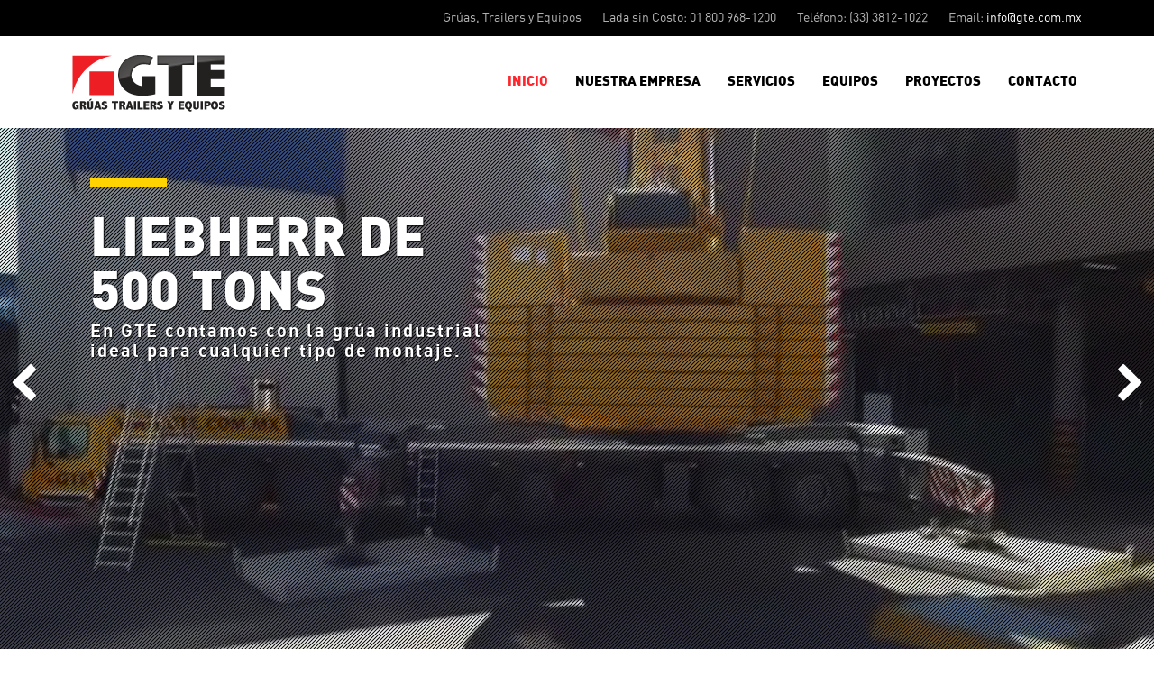

--- FILE ---
content_type: text/html; charset=UTF-8
request_url: https://gte.com.mx/
body_size: 6383
content:
<!DOCTYPE html>
<html lang="en">
<head>
	<meta http-equiv="Content-Type" content="text/html; charset=utf-8" />
<meta name="description" content="Somos una empresa dedicada a prestar servicios de grúas industriales, tractocamiones, trailers, montacargas y servicios especializados en todo el Occidente de México, fundada en 1971, contamos con equipos y personal certificado." />
<meta name="keywords" content="grúas industriales, grúa telescopica, grúa montada, grua todo terreno, trailers, equipos, montacargas, transporte, maquinaria pesada, servicios, proyectos de gruas, plataformas, plataforma cama baja, transporte de peso, grúas hidráulicas" />
<meta name="robots" content="all" />
<meta http-equiv="title" content="GTE - Grúas Trailers y Equipos" />
<meta http-equiv="DC.Description" content="Somos una empresa dedicada a prestar servicios de grúas industriales, tractocamiones, trailers, montacargas y servicios especializados en todo el Occidente de México, fundada en 1971, contamos con equipos y personal certificado." />
<meta name="distribution" content="global" />
<meta name="resource-type" content="Document" />
<meta http-equiv="Pragma" content="cache" />
<meta name="Revisit" content="10 days" />
<meta name="robots" content="all" />
<meta http-equiv="Content-Language" content="ES" />
<meta name="language" content="ES" />

<meta name="viewport" content="initial-scale=1, maximum-scale=1">

<link rel="canonical" href="http://gte.com.mx:443/" />
<link rel="publisher" href="https://plus.google.com/113144640644747713091/about" />
<link rel="shortcut icon" href="/images/favicon.png" type="image/x-icon">
<link rel="apple-touch-icon" href="/images/apple-touch-icon.png">

<meta property="og:url" content="http://gte.com.mx:443/" />
<meta property="og:type" content="website" />
<meta property="og:title" content="GTE - Grúas Trailers y Equipos" />
<meta property="og:image" content="http://gte.com.mx:443/contenido/e28e5e74d_normal_metatag.jpg" />
<meta property="og:description" content="Somos una empresa dedicada a prestar servicios de grúas industriales, tractocamiones, trailers, montacargas y servicios especializados en todo el Occidente de México, fundada en 1971, contamos con equipos y personal certificado." />
<meta property="og:site_name" content="GTE" />
<meta property="fb:admins" content="562260257" />	<link rel="stylesheet" href="/css/animate.css">
<link rel="stylesheet" href="/css/owl.carousel.css">
<link rel="stylesheet" href="/css/font-awesome.min.css">
<link rel="stylesheet" href="/css/rrssb.css">
<link rel="stylesheet" href="/css/magnific-popup.css">

<!-- Base MasterSlider style sheet -->
<link rel="stylesheet" href="/css/masterslider.css" />
<!-- Master Slider Skin -->
<link href="/css/skins/default/style.css" rel='stylesheet' type='text/css'>
<!-- Home slider style -->
<link rel="stylesheet" href="/css/ms-style.css">

<!-- Set1 -->
<link rel="stylesheet" type="text/css" href="/css/set1.css" />

<link rel="stylesheet" href="/css/styles.css">
	<title>Grúas Trailers y Equipos | Grúas Industriales | GTE</title>

</head>
<body>
	<input type="hidden" id="root" value="/">
<!-- Modal -->
<div class="modal fade base_modal" id="modalPrivacy" tabindex="-1" role="dialog" aria-labelledby="myModalLabel" aria-hidden="true">
  <div class="modal-dialog modal-lg">
    <div class="modal-content">
      <div class="modal-body">
        <button type="button" class="close" data-dismiss="modal" aria-label="Close"><span aria-hidden="true">&times;</span></button>
        <h4 class="modal-title" id="">Aviso de privacidad</h4>
        <p>&iquest;Qui&eacute;nes somos?&nbsp;&nbsp; &nbsp;<br />
Gruas, Trailers y Equipos SA de CV, mejor conocido como GTE , con domicilio en calle CALLE 6, 2218, colonia ZONA INDUSTRIAL, ciudad GUADALAJARA, municipio o delegaci&oacute;n GUADALAJARA, c.p. 45940, en la entidad de JALISCO, pa&iacute;s MEXICO , y portal de internet www.gte.com.mx , es el responsable del uso y protecci&oacute;n de sus datos personales, y al respecto le informamos lo siguiente:</p>

<p>&iquest;Para qu&eacute; fines utilizaremos sus datos personales?&nbsp;&nbsp; &nbsp;<br />
De manera adicional, utilizaremos su informaci&oacute;n personal para las siguientes finalidades secundarias que no son necesarias para el servicio solicitado, pero que nos permiten y facilitan brindarle una mejor atenci&oacute;n:</p>

<ul>
	<li>Publicidad</li>
	<li>Marketing</li>
	<li>Ventas</li>
	<li>Mercadotecnia o publicitaria</li>
	<li>Prospecci&oacute;n comercial</li>
</ul>

<p>En caso de que no desee que sus datos personales sean tratados para estos fines secundarios, desde este momento usted nos puede comunicar lo anterior a trav&eacute;s del siguiente mecanismo:</p>

<p>La negativa para el uso de sus datos personales para estas finalidades no podr&aacute; ser un motivo para que le neguemos los servicios y productos que solicita o contrata con nosotros.</p>

<p>&iquest;D&oacute;nde puedo consultar el aviso de privacidad integral?&nbsp;&nbsp; &nbsp;</p>

<p>Para conocer mayor informaci&oacute;n sobre los t&eacute;rminos y condiciones en que ser&aacute;n tratados sus datos personales, como los terceros con quienes compartimos su informaci&oacute;n personal y la forma en que podr&aacute; ejercer sus derechos ARCO, puede consultar el aviso de privacidad integral en:</p>

<p>Nuestro sitio web gte.com.mx</p>
      </div>
    </div>
  </div>
</div>

<!-- Modal -->
<div class="modal fade base_modal" id="modalContactSent" tabindex="-1" role="dialog" aria-labelledby="myModalLabel" aria-hidden="true">
    <div class="modal-dialog">
        <div class="modal-content">
            <div class="modal-body">
                <button type="button" class="close" data-dismiss="modal" aria-label="Close"><span aria-hidden="true">&times;</span></button>
                <h4 class="modal-title" id="">MENSAJE ENVÍADO</h4>
                <p>Tu mensaje fue envíado exitosamente</p>
            </div>
        </div>
    </div>
</div><div class="head">
	<div class="container">
		<div class="row">
			<div class="col-xs-12">
				<span>Grúas, Trailers y Equipos</span>
				<span>Lada sin Costo:  01 800 968-1200</span>
				<span>Teléfono: (33) 3812-1022</span>
				<span>Email: <a href="mailto: info@gte.com.mx">info@gte.com.mx</a></span>
			</div>
		</div>
	</div>
</div>
<header>
	<nav class="navbar">
	  <div class="container">
	    <!-- Brand and toggle get grouped for better mobile display -->
	    <div class="navbar-header">
	      <button type="button" class="navbar-toggle collapsed" data-toggle="collapse" data-target="#bs-example-navbar-collapse-1" aria-expanded="false">
	        <span class="sr-only">Toggle navigation</span>
	        <span class="icon-bar"></span>
	        <span class="icon-bar"></span>
	        <span class="icon-bar"></span>
	      </button>
	      <a class="navbar-brand" href="/"><img src="/images/logo.png" alt="Gruas Trailers y Equipos"></a>
	    </div>

	    <!-- Collect the nav links, forms, and other content for toggling -->
	    <div class="collapse navbar-collapse" id="bs-example-navbar-collapse-1">
	      <ul class="nav navbar-nav navbar-right nav-menu">
	        <li><a class="active_page" href="/">INICIO</a></li>
	        <li><a class="" href="/nuestra-empresa/">NUESTRA EMPRESA</a></li>
	        <li><a class="" href="/servicios/">SERVICIOS</a></li>
	        <li><a class="" href="/equipos/">EQUIPOS</a></li>
	        <li><a class="" href="/proyectos/">PROYECTOS</a></li>
	        <li><a class="" href="/contacto/">CONTACTO</a></li>
	      </ul>
	    </div><!-- /.navbar-collapse -->
	  </div><!-- /.container-fluid -->
	</nav>
</header>	
<!-- Versión Desktop -->
<div class="slider_home masterslider_desktop">
    <div class="master-slider ms-skin-default" id="masterslider_desktop">

        
        <div class="ms-slide parents_slider" data-delay="10">
                            <div class="bg_patter" style="background-image: url('/css/black-diagonal-lines.png');"></div>
            
            <div class="ms-layer ms-medio" style="top: 56px;" data-type="text" data-delay="800" data-duration="1600" data-ease="easeOutExpo" data-effect="rotate3dright(10,50,0,50)">
                <div class="space_padd">
                    <div class="line_big"></div>
                    <br><br>
                    <h1>LIEBHERR DE 500 TONS</h1>
                    <h2>En GTE contamos con la grúa industrial ideal para cualquier tipo de montaje.</h2>
                    <br>
                                    </div>
            </div>

                            <video data-autopause="false" data-mute="true" data-loop="true" data-fill-mode="fill">
                    <source src="/video/slider_video_3a65e498f.mp4" type="video/mp4"/>
                </video>
            
            <img src="/css/blank.gif" data-src="/contenido/6bfd97aa5_normal_slider.jpg" alt="GTE">

        </div>

        
        <div class="ms-slide parents_slider" data-delay="10">
            
            <div class="ms-layer ms-medio" style="top: 56px;" data-type="text" data-delay="800" data-duration="1600" data-ease="easeOutExpo" data-effect="rotate3dright(10,50,0,50)">
                <div class="space_padd">
                    <div class="line_big"></div>
                    <br><br>
                    <h1>EQUIPO MODERNO Y CERTIFICADO</h1>
                    <h2>Somos la empresa con el mejor equipo de Occidente.</h2>
                    <br>
                                    </div>
            </div>

            
            <img src="/css/blank.gif" data-src="/contenido/bb86ee0ff_normal_slider.jpg" alt="GTE">

        </div>

        
        <div class="ms-slide parents_slider" data-delay="10">
            
            <div class="ms-layer ms-medio" style="top: 56px;" data-type="text" data-delay="800" data-duration="1600" data-ease="easeOutExpo" data-effect="rotate3dright(10,50,0,50)">
                <div class="space_padd">
                    <div class="line_big"></div>
                    <br><br>
                    <h1>EQUIPO Y OPERADORES CERTIFICADOS</h1>
                    <h2>En GTE tus maniobras están seguras</h2>
                    <br>
                                    </div>
            </div>

            
            <img src="/css/blank.gif" data-src="/contenido/e99e18502_normal_slider.jpg" alt="GTE">

        </div>

        
        <div class="ms-slide parents_slider" data-delay="10">
            
            <div class="ms-layer ms-medio" style="top: 56px;" data-type="text" data-delay="800" data-duration="1600" data-ease="easeOutExpo" data-effect="rotate3dright(10,50,0,50)">
                <div class="space_padd">
                    <div class="line_big"></div>
                    <br><br>
                    <h1>GRUAS TERRENO DIFICIL</h1>
                    <h2>En GTE tenemos la grua ideal para tu proyecto</h2>
                    <br>
                                    </div>
            </div>

            
            <img src="/css/blank.gif" data-src="/contenido/d5426e4ea_normal_slider.jpg" alt="GTE">

        </div>

        
        <div class="ms-slide parents_slider" data-delay="10">
            
            <div class="ms-layer ms-medio" style="top: 56px;" data-type="text" data-delay="800" data-duration="1600" data-ease="easeOutExpo" data-effect="rotate3dright(10,50,0,50)">
                <div class="space_padd">
                    <div class="line_big"></div>
                    <br><br>
                    <h1>SERVICIO A TODA LA REPUBLICA</h1>
                    <h2>Atendemos servicios en toda la Republica</h2>
                    <br>
                                    </div>
            </div>

            
            <img src="/css/blank.gif" data-src="/contenido/336b4663d_normal_slider.jpg" alt="GTE">

        </div>

        
    </div>
    <i class="slider_arrow sli-left fa fa-chevron-left"></i>
    <i class="slider_arrow sli-right fa fa-chevron-right"></i>
</div>

<!-- Versión Tablet -->

<div class="slider_home masterslider_tablet">
    <div class="master-slider ms-skin-default" id="masterslider_tablet">

        
        <div class="ms-slide parents_slider" data-delay="10">
                            <div class="bg_patter" style="background-image: url('/css/black-diagonal-lines.png');"></div>
            
            <div class="ms-layer ms-medio" style="top: 56px;" data-type="text" data-delay="800" data-duration="1600" data-ease="easeOutExpo" data-effect="rotate3dright(10,50,0,50)">
                <div class="space_padd">
                    <div class="line_big"></div>
                    <br><br>
                    <h1>LIEBHERR DE 500 TONS</h1>
                    <h2>En GTE contamos con la grúa industrial ideal para cualquier tipo de montaje.</h2>
                    <br>
                                    </div>
            </div>

                            <video data-autopause="false" data-mute="true" data-loop="true" data-fill-mode="fill">
                    <source src="/video/slider_video_3a65e498f.mp4" type="video/mp4"/>
                </video>
            
            <img src="/css/blank.gif" data-src="/contenido/897e506c0_tablet_slider.jpg" alt="GTE">

        </div>

        
        <div class="ms-slide parents_slider" data-delay="10">
            
            <div class="ms-layer ms-medio" style="top: 56px;" data-type="text" data-delay="800" data-duration="1600" data-ease="easeOutExpo" data-effect="rotate3dright(10,50,0,50)">
                <div class="space_padd">
                    <div class="line_big"></div>
                    <br><br>
                    <h1>EQUIPO MODERNO Y CERTIFICADO</h1>
                    <h2>Somos la empresa con el mejor equipo de Occidente.</h2>
                    <br>
                                    </div>
            </div>

            
            <img src="/css/blank.gif" data-src="/contenido/dbb76a15f_tablet_slider.jpg" alt="GTE">

        </div>

        
        <div class="ms-slide parents_slider" data-delay="10">
            
            <div class="ms-layer ms-medio" style="top: 56px;" data-type="text" data-delay="800" data-duration="1600" data-ease="easeOutExpo" data-effect="rotate3dright(10,50,0,50)">
                <div class="space_padd">
                    <div class="line_big"></div>
                    <br><br>
                    <h1>EQUIPO Y OPERADORES CERTIFICADOS</h1>
                    <h2>En GTE tus maniobras están seguras</h2>
                    <br>
                                    </div>
            </div>

            
            <img src="/css/blank.gif" data-src="/contenido/9f02491fb_tablet_slider.jpg" alt="GTE">

        </div>

        
        <div class="ms-slide parents_slider" data-delay="10">
            
            <div class="ms-layer ms-medio" style="top: 56px;" data-type="text" data-delay="800" data-duration="1600" data-ease="easeOutExpo" data-effect="rotate3dright(10,50,0,50)">
                <div class="space_padd">
                    <div class="line_big"></div>
                    <br><br>
                    <h1>GRUAS TERRENO DIFICIL</h1>
                    <h2>En GTE tenemos la grua ideal para tu proyecto</h2>
                    <br>
                                    </div>
            </div>

            
            <img src="/css/blank.gif" data-src="/contenido/6fea98f92_tablet_slider.jpg" alt="GTE">

        </div>

        
        <div class="ms-slide parents_slider" data-delay="10">
            
            <div class="ms-layer ms-medio" style="top: 56px;" data-type="text" data-delay="800" data-duration="1600" data-ease="easeOutExpo" data-effect="rotate3dright(10,50,0,50)">
                <div class="space_padd">
                    <div class="line_big"></div>
                    <br><br>
                    <h1>SERVICIO A TODA LA REPUBLICA</h1>
                    <h2>Atendemos servicios en toda la Republica</h2>
                    <br>
                                    </div>
            </div>

            
            <img src="/css/blank.gif" data-src="/contenido/a38373785_tablet_slider.jpg" alt="GTE">

        </div>

        
    </div>
    <i class="slider_arrow sli-left fa fa-chevron-left"></i>
    <i class="slider_arrow sli-right fa fa-chevron-right"></i>
</div>

<!-- Versión Tablet -->

<div class="slider_home masterslider_mobile">
    <div class="master-slider ms-skin-default" id="masterslider_mobile">

        
        <div class="ms-slide parents_slider" data-delay="10">
                            <div class="bg_patter" style="background-image: url('/css/black-diagonal-lines.png');"></div>
            
            <div class="ms-layer ms-medio" style="top: 56px;" data-type="text" data-delay="800" data-duration="1600" data-ease="easeOutExpo" data-effect="rotate3dright(10,50,0,50)">
                <div class="space_padd">
                    <div class="line_big"></div>
                    <br><br>
                    <h1>LIEBHERR DE 500 TONS</h1>
                    <h2>En GTE contamos con la grúa industrial ideal para cualquier tipo de montaje.</h2>
                    <br>
                                    </div>
            </div>

                            <video data-autopause="false" data-mute="true" data-loop="true" data-fill-mode="fill">
                    <source src="/video/slider_video_3a65e498f.mp4" type="video/mp4"/>
                </video>
            
            <img src="/css/blank.gif" data-src="/contenido/7140c8337_mobile_slider.jpg" alt="GTE">

        </div>

        
        <div class="ms-slide parents_slider" data-delay="10">
            
            <div class="ms-layer ms-medio" style="top: 56px;" data-type="text" data-delay="800" data-duration="1600" data-ease="easeOutExpo" data-effect="rotate3dright(10,50,0,50)">
                <div class="space_padd">
                    <div class="line_big"></div>
                    <br><br>
                    <h1>EQUIPO MODERNO Y CERTIFICADO</h1>
                    <h2>Somos la empresa con el mejor equipo de Occidente.</h2>
                    <br>
                                    </div>
            </div>

            
            <img src="/css/blank.gif" data-src="/contenido/9f5a16a95_mobile_slider.jpg" alt="GTE">

        </div>

        
        <div class="ms-slide parents_slider" data-delay="10">
            
            <div class="ms-layer ms-medio" style="top: 56px;" data-type="text" data-delay="800" data-duration="1600" data-ease="easeOutExpo" data-effect="rotate3dright(10,50,0,50)">
                <div class="space_padd">
                    <div class="line_big"></div>
                    <br><br>
                    <h1>EQUIPO Y OPERADORES CERTIFICADOS</h1>
                    <h2>En GTE tus maniobras están seguras</h2>
                    <br>
                                    </div>
            </div>

            
            <img src="/css/blank.gif" data-src="/contenido/28cb5cf1d_mobile_slider.jpg" alt="GTE">

        </div>

        
        <div class="ms-slide parents_slider" data-delay="10">
            
            <div class="ms-layer ms-medio" style="top: 56px;" data-type="text" data-delay="800" data-duration="1600" data-ease="easeOutExpo" data-effect="rotate3dright(10,50,0,50)">
                <div class="space_padd">
                    <div class="line_big"></div>
                    <br><br>
                    <h1>GRUAS TERRENO DIFICIL</h1>
                    <h2>En GTE tenemos la grua ideal para tu proyecto</h2>
                    <br>
                                    </div>
            </div>

            
            <img src="/css/blank.gif" data-src="/contenido/43d81c7b4_mobile_slider.jpg" alt="GTE">

        </div>

        
        <div class="ms-slide parents_slider" data-delay="10">
            
            <div class="ms-layer ms-medio" style="top: 56px;" data-type="text" data-delay="800" data-duration="1600" data-ease="easeOutExpo" data-effect="rotate3dright(10,50,0,50)">
                <div class="space_padd">
                    <div class="line_big"></div>
                    <br><br>
                    <h1>SERVICIO A TODA LA REPUBLICA</h1>
                    <h2>Atendemos servicios en toda la Republica</h2>
                    <br>
                                    </div>
            </div>

            
            <img src="/css/blank.gif" data-src="/contenido/0573dda8e_mobile_slider.jpg" alt="GTE">

        </div>

        
    </div>
    <i class="slider_arrow sli-left fa fa-chevron-left"></i>
    <i class="slider_arrow sli-right fa fa-chevron-right"></i>
</div>

	<section class="home_slogan">
		<div class="container">
			<div class="row">
				<div class="col-xs-12">
					<h1>Somos la empresa de grúas <span>más grande</span> de occidente</h1>
					<a href="/nuestra-empresa/">Descubre porqué</a>
				</div>
			</div>
		</div>
	</section>
	<section class="services_home">
		<div class="container">
			<div class="row">
				<div class="col-xs-12">
					<div class="title">
						<h2>SERVICIOS</h2>
						<div class="line"></div>
					</div>
				</div>
				<div class="col-xs-12">
					<div class="carousel_services">
						<div class="owl_services">
							
								<div class="item">
									<figure>
										<img src="/contenido/ed24c799a_icono_servicio.jpg" alt="Asesoría Técnica">
									</figure>
									<h4>Asesoría Técnica</h4>
									<div class="mini_line"></div>
									<p>Contamos con personal altamente capacitado.</p>
									<a href="/servicios/asesoria-tecnica" class="link_all"></a>
								</div>

							
								<div class="item">
									<figure>
										<img src="/contenido/fc9144439_icono_servicio.jpg" alt="Renta de maquinaria">
									</figure>
									<h4>Renta de maquinaria</h4>
									<div class="mini_line"></div>
									<p>Ponemos a disposición de nuestros clientes grúas</p>
									<a href="/servicios/renta-de-maquinaria" class="link_all"></a>
								</div>

							
								<div class="item">
									<figure>
										<img src="/contenido/4233a1a63_icono_servicio.jpg" alt="Transporte">
									</figure>
									<h4>Transporte</h4>
									<div class="mini_line"></div>
									<p>Ofrecemos servicio de transporte</p>
									<a href="/servicios/transporte" class="link_all"></a>
								</div>

							
								<div class="item">
									<figure>
										<img src="/contenido/5e0535faa_icono_servicio.jpg" alt="Venta de equipos usados">
									</figure>
									<h4>Venta de equipos usados</h4>
									<div class="mini_line"></div>
									<p>Equipo en buenas condiciones</p>
									<a href="/servicios/venta-de-equipos-usados" class="link_all"></a>
								</div>

							
								<div class="item">
									<figure>
										<img src="/contenido/b8f37d3d7_icono_servicio.jpg" alt="Equipo certificado">
									</figure>
									<h4>Equipo certificado</h4>
									<div class="mini_line"></div>
									<p>Nuestros operadores y equipos se encuentran certificados.</p>
									<a href="/servicios/equipo-certificado" class="link_all"></a>
								</div>

													</div>
						<i class="carousel_arrows arrow_prev serv-left fa fa-chevron-left"></i>
					    <i class="carousel_arrows arrow_next serv-right fa fa-chevron-right"></i>
					</div>
				</div>
			</div>
		</div>
	</section>

	<div class="categorias_home">
		<div class="container">
			<div class="row">
				<div class="col-xs-12">
					<div class="title">
						<h2>el mejor y más moderno equipo</h2>
						<div class="line"></div>
					</div>
				</div>
			</div>
			<div class="row hidden-xs">
				<div class="col-xs-12">
					<div class="flex-sb-wrap-box menus_cats">
						
							<figure class="item_categoty">
								<div class="table-cell">
									<div class="cell">
										<img src="/contenido/bbc6b5406_icono_categoria.png" alt="Grúas Todo Terreno">
										<h4>Grúas Todo Terreno</h4>
									</div>
								</div>
								<figcaption>Grúas Todo Terreno...</figcaption>
								<a href="/equipos/gruas-todo-terreno" class="link_all"></a>
							</figure>

						
							<figure class="item_categoty">
								<div class="table-cell">
									<div class="cell">
										<img src="/contenido/43f996b63_icono_categoria.png" alt="Grúas Montadas">
										<h4>Grúas Montadas</h4>
									</div>
								</div>
								<figcaption>Grúas Montadas...</figcaption>
								<a href="/equipos/gruas-montadas" class="link_all"></a>
							</figure>

						
							<figure class="item_categoty">
								<div class="table-cell">
									<div class="cell">
										<img src="/contenido/6a586fd0d_icono_categoria.png" alt="Grúas Tipo Titán">
										<h4>Grúas Tipo Titán</h4>
									</div>
								</div>
								<figcaption>Grúas Tipo Titán...</figcaption>
								<a href="/equipos/gruas-tipo-titan" class="link_all"></a>
							</figure>

						
							<figure class="item_categoty">
								<div class="table-cell">
									<div class="cell">
										<img src="/contenido/6fecdf927_icono_categoria.png" alt="Grúas Terreno Difícil">
										<h4>Grúas Terreno Difícil</h4>
									</div>
								</div>
								<figcaption>Grúas Terreno Difícil...</figcaption>
								<a href="/equipos/gruas-terreno-dificil" class="link_all"></a>
							</figure>

						
							<figure class="item_categoty">
								<div class="table-cell">
									<div class="cell">
										<img src="/contenido/b8c701e05_icono_categoria.png" alt="Grúas Articuladas">
										<h4>Grúas Articuladas</h4>
									</div>
								</div>
								<figcaption>Grúas Articuladas...</figcaption>
								<a href="/equipos/gruas-articuladas" class="link_all"></a>
							</figure>

						
							<figure class="item_categoty">
								<div class="table-cell">
									<div class="cell">
										<img src="/contenido/a37c3ca93_icono_categoria.png" alt="Plataformas & Lowboys">
										<h4>Plataformas & Lowboys</h4>
									</div>
								</div>
								<figcaption>Plataformas & Lowboys...</figcaption>
								<a href="/equipos/plataformas-y-lowboys" class="link_all"></a>
							</figure>

						
							<figure class="item_categoty">
								<div class="table-cell">
									<div class="cell">
										<img src="/contenido/72a64390a_icono_categoria.png" alt="Montacargas">
										<h4>Montacargas</h4>
									</div>
								</div>
								<figcaption>Montacargas...</figcaption>
								<a href="/equipos/montacargas" class="link_all"></a>
							</figure>

						
							<figure class="item_categoty">
								<div class="table-cell">
									<div class="cell">
										<img src="/contenido/945768231_icono_categoria.png" alt="Plataforma de Elevación Personal">
										<h4>Plataforma de Elevación Personal</h4>
									</div>
								</div>
								<figcaption>Plataforma de Elevación Personal...</figcaption>
								<a href="/equipos/plataforma-de-elevacion-personal" class="link_all"></a>
							</figure>

						
							<figure class="item_categoty">
								<div class="table-cell">
									<div class="cell">
										<img src="/contenido/390ee4ee5_icono_categoria.png" alt="Tractocamión">
										<h4>Tractocamión</h4>
									</div>
								</div>
								<figcaption>Tractocamión...</figcaption>
								<a href="/equipos/tractocamion" class="link_all"></a>
							</figure>

											</div>
				</div>
			</div>
			<div class="categorias_home visible-xs">
				<div class="row visible-xs">
					<div class="col-xs-12">
						<div class="carousel_categories">
							<div class="owl_categories">
								
									<div class="item_categoty">
										<div class="table-cell">
											<div class="cell">
												<img src="/contenido/bbc6b5406_icono_categoria.png" alt="Grúas Todo Terreno">
												<h4>Grúas Todo Terreno</h4>
											</div>
										</div>
										<a href="/equipos/gruas-todo-terreno" class="link_all"></a>
									</div>

								
									<div class="item_categoty">
										<div class="table-cell">
											<div class="cell">
												<img src="/contenido/43f996b63_icono_categoria.png" alt="Grúas Montadas">
												<h4>Grúas Montadas</h4>
											</div>
										</div>
										<a href="/equipos/gruas-montadas" class="link_all"></a>
									</div>

								
									<div class="item_categoty">
										<div class="table-cell">
											<div class="cell">
												<img src="/contenido/6a586fd0d_icono_categoria.png" alt="Grúas Tipo Titán">
												<h4>Grúas Tipo Titán</h4>
											</div>
										</div>
										<a href="/equipos/gruas-tipo-titan" class="link_all"></a>
									</div>

								
									<div class="item_categoty">
										<div class="table-cell">
											<div class="cell">
												<img src="/contenido/6fecdf927_icono_categoria.png" alt="Grúas Terreno Difícil">
												<h4>Grúas Terreno Difícil</h4>
											</div>
										</div>
										<a href="/equipos/gruas-terreno-dificil" class="link_all"></a>
									</div>

								
									<div class="item_categoty">
										<div class="table-cell">
											<div class="cell">
												<img src="/contenido/b8c701e05_icono_categoria.png" alt="Grúas Articuladas">
												<h4>Grúas Articuladas</h4>
											</div>
										</div>
										<a href="/equipos/gruas-articuladas" class="link_all"></a>
									</div>

								
									<div class="item_categoty">
										<div class="table-cell">
											<div class="cell">
												<img src="/contenido/a37c3ca93_icono_categoria.png" alt="Plataformas & Lowboys">
												<h4>Plataformas & Lowboys</h4>
											</div>
										</div>
										<a href="/equipos/plataformas-y-lowboys" class="link_all"></a>
									</div>

								
									<div class="item_categoty">
										<div class="table-cell">
											<div class="cell">
												<img src="/contenido/72a64390a_icono_categoria.png" alt="Montacargas">
												<h4>Montacargas</h4>
											</div>
										</div>
										<a href="/equipos/montacargas" class="link_all"></a>
									</div>

								
									<div class="item_categoty">
										<div class="table-cell">
											<div class="cell">
												<img src="/contenido/945768231_icono_categoria.png" alt="Plataforma de Elevación Personal">
												<h4>Plataforma de Elevación Personal</h4>
											</div>
										</div>
										<a href="/equipos/plataforma-de-elevacion-personal" class="link_all"></a>
									</div>

								
									<div class="item_categoty">
										<div class="table-cell">
											<div class="cell">
												<img src="/contenido/390ee4ee5_icono_categoria.png" alt="Tractocamión">
												<h4>Tractocamión</h4>
											</div>
										</div>
										<a href="/equipos/tractocamion" class="link_all"></a>
									</div>

															</div>
							<i class="carousel_arrows arrow_prev cats-left fa fa-chevron-left"></i>
						    <i class="carousel_arrows arrow_next cats-right fa fa-chevron-right"></i>
						</div>
					</div>
				</div>
			</div>
		</div>
	</div>

	<section class="projects_home">
		<div class="container">
			<div class="row">
				<div class="col-xs-12">
					<div class="title">
						<h2>proyectos realizados</h2>
						<div class="line"></div>
					</div>
				</div>
				<div class="col-xs-12">
					<div class="carousel_services">
						<div class="owl_proyectos">

							
								<div class="item">
									<figure class="relative">
										<img src="/contenido/288d5f4b9_normal_caso.jpg" alt="Montaje de trabes, puente Matute Remus ">
										<!-- <a href="" class="link_all"></a> -->

																				<figcaption class="gallery_project">

																						<a href="/contenido/f59dbf905_galeria_caso.jpg" title=""></a>
																						<a href="/contenido/9c4351c00_galeria_caso.jpg" title=""></a>
																						<a href="/contenido/dcd0c623e_galeria_caso.jpg" title=""></a>
																						<a href="/contenido/adecccd60_galeria_caso.jpg" title=""></a>
																					</figcaption>
										
									</figure>
									<h4>Montaje de trabes, puente Matute Remus </h4>
									<p>Montaje de trabes, puente Matute Remus </p>
									<a href="/proyectos/" class="see_more">LEER MÁS</a>
								</div>

							
								<div class="item">
									<figure class="relative">
										<img src="/contenido/3a6e50f57_normal_caso.jpg" alt="Colector Av. López Mateos y Av. Las Rosas">
										<!-- <a href="" class="link_all"></a> -->

																				<figcaption class="gallery_project">

																						<a href="/contenido/bf90ab497_galeria_caso.jpg" title=""></a>
																						<a href="/contenido/297f4bea2_galeria_caso.jpg" title=""></a>
																						<a href="/contenido/18dc70fa6_galeria_caso.jpg" title=""></a>
																						<a href="/contenido/5ebfc9f35_galeria_caso.jpg" title=""></a>
																						<a href="/contenido/690e532d4_galeria_caso.jpg" title=""></a>
																					</figcaption>
										
									</figure>
									<h4>Colector Av. López Mateos y Av. Las Rosas</h4>
									<p>Montaje de colectores de agua</p>
									<a href="/proyectos/" class="see_more">LEER MÁS</a>
								</div>

							
								<div class="item">
									<figure class="relative">
										<img src="/contenido/f94cf4b93_normal_caso.jpg" alt="Montaje en hospital Puerta de Hierro Sur">
										<!-- <a href="" class="link_all"></a> -->

																				<figcaption class="gallery_project">

																						<a href="/contenido/99b12f821_galeria_caso.jpg" title=""></a>
																						<a href="/contenido/d31c5ff1d_galeria_caso.jpg" title=""></a>
																					</figcaption>
										
									</figure>
									<h4>Montaje en hospital Puerta de Hierro Sur</h4>
									<p>Montaje de estructura en hospital Puerta de Hierro Sur</p>
									<a href="/proyectos/" class="see_more">LEER MÁS</a>
								</div>

							
								<div class="item">
									<figure class="relative">
										<img src="/contenido/485a4db6c_normal_caso.jpg" alt="Montaje en biblioteca de la UDG">
										<!-- <a href="" class="link_all"></a> -->

																				<figcaption class="gallery_project">

																						<a href="/contenido/999467ba8_galeria_caso.jpg" title=""></a>
																						<a href="/contenido/6d5f965a5_galeria_caso.jpg" title=""></a>
																						<a href="/contenido/f60b690fe_galeria_caso.jpg" title=""></a>
																						<a href="/contenido/23078e94c_galeria_caso.jpg" title=""></a>
																						<a href="/contenido/799f655ea_galeria_caso.jpg" title=""></a>
																					</figcaption>
										
									</figure>
									<h4>Montaje en biblioteca de la UDG</h4>
									<p>Montaje de estructuras sobre biblioteca de la UDG</p>
									<a href="/proyectos/" class="see_more">LEER MÁS</a>
								</div>

							
								<div class="item">
									<figure class="relative">
										<img src="/contenido/9f7b52551_normal_caso.jpg" alt="Montaje de trabes Línea 3 Tren Ligero">
										<!-- <a href="" class="link_all"></a> -->

																				<figcaption class="gallery_project">

																						<a href="/contenido/34cd23b55_galeria_caso.jpg" title=""></a>
																						<a href="/contenido/491b6d3ce_galeria_caso.jpg" title=""></a>
																						<a href="/contenido/fd0455257_galeria_caso.jpg" title=""></a>
																						<a href="/contenido/72cbb00b9_galeria_caso.jpg" title=""></a>
																						<a href="/contenido/ef0798c88_galeria_caso.jpg" title=""></a>
																						<a href="/contenido/988acee64_galeria_caso.jpg" title=""></a>
																					</figcaption>
										
									</figure>
									<h4>Montaje de trabes Línea 3 Tren Ligero</h4>
									<p>Montaje de trabes Línea 3 Tren Ligero Zapopan</p>
									<a href="/proyectos/" class="see_more">LEER MÁS</a>
								</div>

							
								<div class="item">
									<figure class="relative">
										<img src="/contenido/cd45afeb5_normal_caso.jpg" alt="Montaje de equipos en plaza Galerías Guadalajara">
										<!-- <a href="" class="link_all"></a> -->

																				<figcaption class="gallery_project">

																						<a href="/contenido/9bdac8a3e_galeria_caso.jpg" title=""></a>
																						<a href="/contenido/396c336d3_galeria_caso.jpg" title=""></a>
																						<a href="/contenido/ec8aa4022_galeria_caso.jpg" title=""></a>
																						<a href="/contenido/e4c2d59e3_galeria_caso.jpg" title=""></a>
																						<a href="/contenido/9ad0732e9_galeria_caso.jpg" title=""></a>
																						<a href="/contenido/a6867d964_galeria_caso.jpg" title=""></a>
																					</figcaption>
										
									</figure>
									<h4>Montaje de equipos en plaza Galerías Guadalajara</h4>
									<p>Montaje de equipos en plaza Galerías Guadalajara</p>
									<a href="/proyectos/" class="see_more">LEER MÁS</a>
								</div>

							
								<div class="item">
									<figure class="relative">
										<img src="/contenido/cda51701d_normal_caso.jpg" alt="Desvolteo de camión minero de 160 tons">
										<!-- <a href="" class="link_all"></a> -->

																				<figcaption class="gallery_project">

																						<a href="/contenido/7e693a92b_galeria_caso.jpg" title=""></a>
																						<a href="/contenido/e30cbe028_galeria_caso.jpg" title=""></a>
																						<a href="/contenido/24cfe4fff_galeria_caso.jpg" title=""></a>
																						<a href="/contenido/85994c9e7_galeria_caso.jpg" title=""></a>
																						<a href="/contenido/0eee6d497_galeria_caso.jpg" title=""></a>
																					</figcaption>
										
									</figure>
									<h4>Desvolteo de camión minero de 160 tons</h4>
									<p>Desvolteo de camión minero de 160 tons.</p>
									<a href="/proyectos/" class="see_more">LEER MÁS</a>
								</div>

							
								<div class="item">
									<figure class="relative">
										<img src="/contenido/e24533f7b_normal_caso.jpg" alt="Montaje de torre grua en presa El Zapotillo">
										<!-- <a href="" class="link_all"></a> -->

																				<figcaption class="gallery_project">

																						<a href="/contenido/d8415406d_galeria_caso.jpg" title=""></a>
																						<a href="/contenido/95f522160_galeria_caso.jpg" title=""></a>
																						<a href="/contenido/319ff9981_galeria_caso.jpg" title=""></a>
																						<a href="/contenido/019808b08_galeria_caso.jpg" title=""></a>
																						<a href="/contenido/09afe406d_galeria_caso.jpg" title=""></a>
																					</figcaption>
										
									</figure>
									<h4>Montaje de torre grua en presa El Zapotillo</h4>
									<p>Montaje de torre grua en presa El Zapotillo</p>
									<a href="/proyectos/" class="see_more">LEER MÁS</a>
								</div>

							
								<div class="item">
									<figure class="relative">
										<img src="/contenido/90137e402_normal_caso.jpg" alt="Desvolteo de perforadora de 60 tons.">
										<!-- <a href="" class="link_all"></a> -->

																				<figcaption class="gallery_project">

																						<a href="/contenido/1d63e5447_galeria_caso.jpg" title=""></a>
																						<a href="/contenido/5ea501c43_galeria_caso.jpg" title=""></a>
																						<a href="/contenido/c8fceb21b_galeria_caso.jpg" title=""></a>
																					</figcaption>
										
									</figure>
									<h4>Desvolteo de perforadora de 60 tons.</h4>
									<p>Gruas de 500 y 300 toneladas.</p>
									<a href="/proyectos/" class="see_more">LEER MÁS</a>
								</div>

							
						</div>
						<i class="carousel_arrows arrow_prevs projec-left fa fa-chevron-left"></i>
						<i class="carousel_arrows arrow_nexts projec-right fa fa-chevron-right"></i>

					</div>
				</div>
			</div>
		</div>
	</section>

	<script>
  (function(i,s,o,g,r,a,m){i['GoogleAnalyticsObject']=r;i[r]=i[r]||function(){
  (i[r].q=i[r].q||[]).push(arguments)},i[r].l=1*new Date();a=s.createElement(o),
  m=s.getElementsByTagName(o)[0];a.async=1;a.src=g;m.parentNode.insertBefore(a,m)
  })(window,document,'script','https://www.google-analytics.com/analytics.js','ga');

  ga('create', 'UA-55922407-1', 'auto');
  ga('send', 'pageview');
</script>
<footer>
    <div class="container">
        <div class="row">
            <div class="col-xs-12 col-sm-6 col-md-3 text-center">
                <h5>SERVICIOS</h5>
                <div class="mini_gris"></div>
                <ul>
                    <li><a href="/">Inicio Grúas Industriales</a></li>
                    <li><a href="/nuestra-empresa/">Nuestra empresa</a></li>
                    <li><a href="/servicios/">Servicios</a></li>
                    <li><a href="/equipos/">Equipos</a></li>
                    <li><a href="/proyectos/">Proyectos</a></li>
                    <li><a href="/contacto/">Contacto</a></li>
                </ul>
            </div>
            <div class="col-xs-12 col-sm-6 col-md-3 text-center">
                <h5>Equipos</h5>
                <div class="mini_gris"></div>
                <ul>
                                                                                        <li><a href="/equipos/gruas-todo-terreno">Grúas Todo Terreno</a></li>
                                                                    <li><a href="/equipos/gruas-montadas">Grúas Montadas</a></li>
                                                                    <li><a href="/equipos/gruas-tipo-titan">Grúas Tipo Titán</a></li>
                                                                    <li><a href="/equipos/gruas-terreno-dificil">Grúas Terreno Difícil</a></li>
                                                                    <li><a href="/equipos/gruas-articuladas">Grúas Articuladas</a></li>
                                                                    <li><a href="/equipos/plataformas-y-lowboys">Plataformas & Lowboys</a></li>
                                                            </ul>
            </div>
            <div class="visible-sm"></div>
            <div class="col-xs-12 col-sm-6 col-md-3 text-center">
                <h5>Contacto</h5>
                <div class="mini_gris"></div>
                <p>Calle 6 No.2218, Zona Industrial<br />
                C.p. 44940, Guadalajara, Jal.<br />
                Tel./Fax: (33) 3812-1022<br />
                Email: <a class="inline-block" target="_blank" href="mailto:info@gte.com.mx">info@gte.com.mx</a></p>
            </div>
            <div class="col-xs-12 col-sm-6 col-md-3 text-center">
                <div class="sociales">
                    <a target="_blank" href="https://www.facebook.com/gtegruas/"><i class="fa fa-facebook"></i></a>
                    <a target="_blank" href="https://plus.google.com/113144640644747713091/about"><i class="fa fa-google-plus"></i></a>
                    <a target="_blank" href="https://goo.gl/maps/HTiCdFri9NP2"><i class="fa fa-map-marker"></i></a>
                </div>
                <p>© 2026 Grúas, Trailers y Equipos, S.A. de C.V. Todos los Derechos Reservados
                    <a href="#" data-toggle="modal" data-target="#modalPrivacy">Aviso de Privacidad</a>
                </p>
                <a target="_blank" href="http://dropstudio.mx/">by <strong>DROP</strong>STUDIO</a>
            </div>

        </div>
    </div>
</footer>
	<script src="/js/jquery.2.1.1.min.js"></script>
<script src='https://www.google.com/recaptcha/api.js'></script>
<!-- <script src="https://maps.googleapis.com/maps/api/js?v=3.exp&signed_in=true"></script> -->

<script src="/js/bootstrap.min.js"></script>
<script src="/js/owl.carousel.js"></script>
<script src="/js/wow.min.js"></script>
<script src="/js/jquery.validate.js"></script>
<script src="/js/rrssb.min.js"></script>
<script src="/js/jquery.magnific-popup.js"></script>

<script src="/js/jquery.easing.min.js"></script>
<!-- Master Slider -->
<script src="/js/masterslider.min.js"></script>

<script src="/js/main.js?v=2"></script>

	<script type="text/javascript">

		var slider_desktop = new MasterSlider();
		slider_desktop.setup('masterslider_desktop' , {
	         width:1200,
	         height:580,
	         space:1,
	         layout:'fullwidth',
	         loop:false,
	         preload:0,
	         autoplay: true,
	         autoplay:true
	    });

		$('.sli-left').on('click',function(){
		    slider_desktop.api.previous();
		});
		$('.sli-right').on('click',function(){
		    slider_desktop.api.next();
		});

		var slider_tablet = new MasterSlider();
		slider_tablet.setup('masterslider_tablet' , {
	         width:1200,
	         height:580,
	         space:1,
	         layout:'fullwidth',
	         loop:false,
	         preload:0,
	         autoplay: true,
	         autoplay:true
	    });

		$('.sli-left').on('click',function(){
		    slider_tablet.api.previous();
		});
		$('.sli-right').on('click',function(){
		    slider_tablet.api.next();
		});

		var slider_mobile = new MasterSlider();
		slider_mobile.setup('masterslider_mobile' , {
	         width:1200,
	         height:580,
	         space:1,
	         layout:'fullwidth',
	         loop:false,
	         preload:0,
	         autoplay: true,
	         autoplay:true
	    });

		$('.sli-left').on('click',function(){
		    slider_mobile.api.previous();
		});
		$('.sli-right').on('click',function(){
		    slider_mobile.api.next();
		});


	</script>
</body>
</html>

--- FILE ---
content_type: text/css
request_url: https://gte.com.mx/fonts/din/stylesheet.css
body_size: 97
content:
/* Generated by Font Squirrel (https://www.fontsquirrel.com) on June 8, 2016 */



@font-face {
    font-family: 'dinbold';
    src: url('ufonts.com_din-bold-webfont.woff2') format('woff2'),
         url('ufonts.com_din-bold-webfont.woff') format('woff');
    font-weight: normal;
    font-style: normal;

}




@font-face {
    font-family: 'din_mediumregular';
    src: url('ufonts.com_din-medium-webfont.woff2') format('woff2'),
         url('ufonts.com_din-medium-webfont.woff') format('woff');
    font-weight: normal;
    font-style: normal;

}




@font-face {
    font-family: 'dinregular';
    src: url('ufonts.com_din-regular-webfont.woff2') format('woff2'),
         url('ufonts.com_din-regular-webfont.woff') format('woff');
    font-weight: normal;
    font-style: normal;

}




@font-face {
    font-family: 'din_blackregular';
    src: url('ufonts.com_din-black-webfont.woff2') format('woff2'),
         url('ufonts.com_din-black-webfont.woff') format('woff');
    font-weight: normal;
    font-style: normal;

}

--- FILE ---
content_type: application/javascript
request_url: https://gte.com.mx/js/main.js?v=2
body_size: 847
content:
var _root = $('#root').val();

$(document).on('ready',function(){


	function getPageName(url) {
	  var index = url.lastIndexOf("/") + 1;
	  var fileWithExt = url.substr(index);
	  var nameFile = fileWithExt.split(".")[0];
	  return nameFile;
	}

	var path = window.location.pathname;
	//var location = window.location;
	var fileName = getPageName(path);
	//alert(myFilename);
	$('.'+fileName+'_header').addClass('active_page');
	//alert(fileName+'_header');

	$('.validate').validate();
	$('.validate_form').validate({
			ignore:'.ignore',
			rules: {
            hiddenRecaptcha: {
                required: function () {
                    if (grecaptcha.getResponse() == '') {
                        return true;
                    } else {
                        return false;
                    }
                }
            }
        }
	});
	$('.validate_cotizacion').validate({
			ignore:'.ignore',
			rules: {
            hiddenRecaptcha: {
                required: function () {
                    if (grecaptcha.getResponse() == '') {
                        return true;
                    } else {
                        return false;
                    }
                }
            }
        }
	});

	//Desplazamiento
	function moveto(tag){
		$('html,body').animate({
		    scrollTop: $("#"+tag).offset().top
		}, 1000);
	}

	$('.page-scroll').click(function(){
		var go = $(this).attr('go-to');
		moveto(go);
	});

	var owl_home = $('#owl_home');
	owl_home.owlCarousel({
		items: 1,
		autoplay: false,
		loop: true,
		nav: false,
		mouseDrag: true,
		touchDrag: true,
		autoplaySpeed: 2000,
		dotsSpeed: 2000,
		navText: ['',''],
		dots: false
	});

	var owl_services = $('.owl_services');
	owl_services.owlCarousel({
		items: 5,
		autoplay: true,
		loop: true,
		nav: false,
		mouseDrag: true,
		touchDrag: true,
		autoplaySpeed: 2000,
		dotsSpeed: 2000,
		navText: ['',''],
		dots: false,
		margin: 30,
		responsive: {
			0: { items: 1 },
			480: { items: 1 },
			768: { items: 2 },
			992: { items: 3 },
			1200: { items: 5 }
		}
	});

	$('.serv-left').click(function() {
	    owl_services.trigger('prev.owl.carousel');
	});

	$('.serv-right').click(function() {
	    owl_services.trigger('next.owl.carousel');
	});


	var owl_categories = $('.owl_categories');
	owl_categories.owlCarousel({
		items: 5,
		autoplay: true,
		loop: true,
		nav: false,
		mouseDrag: true,
		touchDrag: true,
		autoplaySpeed: 2000,
		dotsSpeed: 2000,
		navText: ['',''],
		dots: false,
		margin: 30,
		responsive: {
			0: { items: 1 },
			480: { items: 1 },
			768: { items: 2 },
			992: { items: 3 },
			1200: { items: 5 }
		}
	});

	$('.cats-left').click(function() {
	    owl_categories.trigger('prev.owl.carousel');
	});

	$('.cats-right').click(function() {
	    owl_categories.trigger('next.owl.carousel');
	});

	var owl_proyectos = $('.owl_proyectos');
	owl_proyectos.owlCarousel({
		autoplay: true,
		loop: true,
		nav: false,
		mouseDrag: true,
		touchDrag: true,
		autoplaySpeed: 2000,
		dotsSpeed: 2000,
		navText: ['',''],
		dots: false,
		margin: 30,
		responsive: {
			0: { items: 1 },
			480: { items: 1 },
			768: { items: 2 },
			992: { items: 2 },
			1200: { items: 3 }
		}
	});

	$('.projec-left').click(function() {
	    owl_proyectos.trigger('prev.owl.carousel');
	});

	$('.projec-right').click(function() {
	    owl_proyectos.trigger('next.owl.carousel');
	});

	$('.iiservis').on('click',function(){
		var id = $(this).data('id');
		$('.info_servicio').slideUp();
		$('.iservice_'+id).slideDown();

		history.pushState(null, "", _root + "servicios/");

	});

	$('.item_about').on('click',function(){
		$('.item_about').removeClass('item_about_active');
		$(this).addClass('item_about_active');
		var id = $(this).data('id');
		$('.sec_about').slideUp();
		$('.about_'+id).slideDown();
	});

	$('.gallery_project').each(function() {
	    $(this).magnificPopup({
	        delegate: 'a',
	        type: 'image',
	        gallery: {
	          enabled:true
	        }
	    });
	});

});


--- FILE ---
content_type: text/plain
request_url: https://www.google-analytics.com/j/collect?v=1&_v=j102&a=915237433&t=pageview&_s=1&dl=https%3A%2F%2Fgte.com.mx%2F&ul=en-us%40posix&dt=Gr%C3%BAas%20Trailers%20y%20Equipos%20%7C%20Gr%C3%BAas%20Industriales%20%7C%20GTE&sr=1280x720&vp=1280x720&_u=IEBAAEABAAAAACAAI~&jid=238199280&gjid=478622280&cid=1786638284.1768727801&tid=UA-55922407-1&_gid=1076348831.1768727801&_r=1&_slc=1&z=1576390582
body_size: -449
content:
2,cG-8G9CG5PJWW